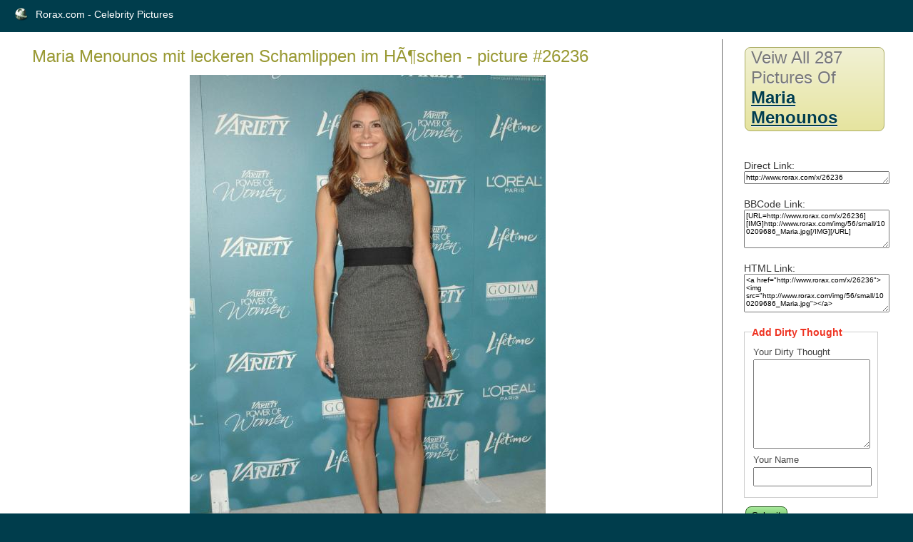

--- FILE ---
content_type: text/html; charset=UTF-8
request_url: https://www.rorax.com/x/26236
body_size: 2955
content:
<!DOCTYPE html PUBLIC "-//W3C//DTD XHTML 1.0 Transitional//EN" "http://www.w3.org/TR/xhtml1/DTD/xhtml1-transitional.dtd">
<html xmlns="http://www.w3.org/1999/xhtml">
<head>
	<meta http-equiv="Content-Type" content="text/html; charset=utf-8" />	<title>Maria Menounos mit leckeren Schamlippen im HÃ¶schen  - picture #26236</title>
	<meta name="ROBOTS" content="INDEX, FOLLOW">
	<meta property="og:title" content="Maria Menounos mit leckeren Schamlippen im HÃ¶schen  - picture #26236"/>
	<meta property="og:type" content="website"/>
	<meta property="og:url" content="http://www.rorax.com/x/26236"/>
	<meta property="og:image" content="http://www.rorax.com/img/56/large/100209686_Maria.jpg"/>
	<meta property="og:site_name" content="Rorax.com - Celebrity Pictures"/>
        <meta property="fb:admins" content="100001168277403" />
        <meta name="google-site-verification" content="_xdpatEJOT6DzkLYA17Gj0EL99wD6xpWBe72zKEz2IY" />
	<link href="/favicon.ico" type="image/x-icon" rel="icon" /><link href="/favicon.ico" type="image/x-icon" rel="shortcut icon" />
	<link rel="stylesheet" type="text/css" href="/css/style.css" />
	<link rel="stylesheet" type="text/css" href="/css/scrollable-buttons.css" />
	<link rel="stylesheet" type="text/css" href="/css/scrollable-horizontal.css" />

<link rel="canonical" href="https://www.rorax.com/x/26236" />

	<script src="https://ajax.googleapis.com/ajax/libs/jquery/1.4.4/jquery.min.js"></script>
	<script src="/js/main.js"></script>
	<script src="/js/jquery.colorbox.js"></script>
	<script>
		$(document).ready(function(){
			//Examples of how to assign the ColorBox event to elements
$("a[rel='example1']").colorbox();


//Example of preserving a JavaScript event for inline calls.
$("#click").click(function(){
$('#click').css({"background-color":"#f00", "color":"#fff", "cursor":"inherit"}).text("Open this window again and this message will still be here.");
return false;
});
});
	</script>

</head>
<body>
	<div id="container">
		<div id="header" style="height: 25px">
			<div style="float: left;"><h1><a href="/">Rorax.com - Celebrity Pictures</a></h1></div>
		</div>
		<div id="content">

			
			<div class="pictures view">
<h3>Maria Menounos mit leckeren Schamlippen im HÃ¶schen  - picture #26236</h3>
    <div style="text-align: center; margin: auto; margin-bottom: 20px; width: 900px;">

        <img  src="/img/56/large/100209686_Maria.jpg" alt="100209686_Maria.jpg">



    <form id="TitleViewForm" method="post" action="/x/26236" accept-charset="utf-8"><div style="display:none;"><input type="hidden" name="_method" value="POST" /></div>        <div style="float:left; font-size: 11px;color: brown;">Please help us and describe in few words what you see on this pic. Please finish the sentence - <b>Maria Menounos is </b><input name="data[Title][title]" type="text" class="none" style="padding: 2px; font-size: 12px; width: 170px;" id="TitleTitle" /><input Label="Submit" type="submit" value="Submit" /></form></div>



<script type="text/javascript" src="/js/jquery.tools.min.js"></script>
 <br clear="all" />
<!-- HTML structures -->


<!-- "previous page" action -->
<a class="prev browse left"></a>

<!-- root element for scrollable -->
<div class="scrollable">

   <!-- root element for the items -->
   <div class="items">
<div>
	<a href="/x/26235"><img src="/img/56/small/100209679_Maria.jpg" alt="100209679_Maria.jpg" /></a>
	<a href="/x/26236"><img src="/img/56/small/100209686_Maria.jpg" alt="100209686_Maria.jpg" /></a>
	<a href="/x/26237"><img src="/img/56/small/100209694_Maria.jpg" alt="100209694_Maria.jpg" /></a>
	<a href="/x/26238"><img src="/img/56/small/100209703_Maria.jpg" alt="100209703_Maria.jpg" /></a>
	<a href="/x/26239"><img src="/img/56/small/100209710_Maria.jpg" alt="100209710_Maria.jpg" /></a>
</div>

<div>
	<a href="/x/26240"><img src="/img/56/small/103210605_image-4CA4_4B5EDA15.jpg" alt="103210605_image-4CA4_4B5EDA15.jpg" /></a>
	<a href="/x/26241"><img src="/img/56/small/103210694_image-08A8_4B5EDA15.jpg" alt="103210694_image-08A8_4B5EDA15.jpg" /></a>
	<a href="/x/26242"><img src="/img/56/small/103210746_image-3116_4B5EDA15.jpg" alt="103210746_image-3116_4B5EDA15.jpg" /></a>
	<a href="/x/26243"><img src="/img/56/small/103210781_image-9264_4B5EDA15.jpg" alt="103210781_image-9264_4B5EDA15.jpg" /></a>
	<a href="/x/26244"><img src="/img/56/small/103210863_image-E699_4B5EDA15.jpg" alt="103210863_image-E699_4B5EDA15.jpg" /></a>
</div>

<div>
	<a href="/x/26245"><img src="/img/56/small/43863_Maria47_123_494lo.jpg" alt="43863_Maria47_123_494lo.jpg" /></a>
	<a href="/x/26246"><img src="/img/56/small/43704_Maria48_123_127lo.jpg" alt="43704_Maria48_123_127lo.jpg" /></a>
	<a href="/x/26247"><img src="/img/56/small/43877_Maria49_123_80lo.jpg" alt="43877_Maria49_123_80lo.jpg" /></a>
	<a href="/x/26248"><img src="/img/56/small/43858_Maria50_123_381lo.jpg" alt="43858_Maria50_123_381lo.jpg" /></a>
	<a href="/x/26249"><img src="/img/56/small/43614_Maria51_123_220lo.jpg" alt="43614_Maria51_123_220lo.jpg" /></a>
</div>

<div>
	<a href="/x/26250"><img src="/img/56/small/43944_Maria3_123_199lo.jpg" alt="43944_Maria3_123_199lo.jpg" /></a>
	<a href="/x/26251"><img src="/img/56/small/43969_Maria4_123_500lo.jpg" alt="43969_Maria4_123_500lo.jpg" /></a>
	<a href="/x/26252"><img src="/img/56/small/43640_Maria5_123_187lo.jpg" alt="43640_Maria5_123_187lo.jpg" /></a>
	<a href="/x/26253"><img src="/img/56/small/43922_Maria6_123_143lo.jpg" alt="43922_Maria6_123_143lo.jpg" /></a>
	<a href="/x/26254"><img src="/img/56/small/43986_Maria7_123_543lo.jpg" alt="43986_Maria7_123_543lo.jpg" /></a>
</div>

<div>
	<a href="/x/26255"><img src="/img/56/small/43912_Maria8_123_437lo.jpg" alt="43912_Maria8_123_437lo.jpg" /></a>
	<a href="/x/26256"><img src="/img/56/small/43947_Maria9_123_190lo.jpg" alt="43947_Maria9_123_190lo.jpg" /></a>
	<a href="/x/26257"><img src="/img/56/small/43954_Maria10_123_576lo.jpg" alt="43954_Maria10_123_576lo.jpg" /></a>
	<a href="/x/26258"><img src="/img/56/small/43697_Maria12_123_423lo.jpg" alt="43697_Maria12_123_423lo.jpg" /></a>
	<a href="/x/26259"><img src="/img/56/small/43806_Maria11_123_373lo.jpg" alt="43806_Maria11_123_373lo.jpg" /></a>
</div>





  </div>

</div>





<!-- "next page" action -->
<a class="next browse right"></a>


    <br clear="all" />

</div>

<!-- javascript coding -->


<script>
// execute your scripts when the DOM is ready. this is mostly a good habit
$(function() {

	// initialize scrollable
	$(".scrollable").scrollable();

});
</script>
    <span style="float: right" class="pagin">Veiw all 287 pictures of <a href="/v/56">Maria Menounos</a> </span>



    <div style="font-size: 8px">id : 26236<br />name : 100209686_Maria.jpg <br />Uploaded : 2011-01-12 19:10:43 <br />
    Other titles: 
   mit leckeren Schamlippen im HÃ¶schen , 
    </div>


</div>
<div class="actions">
    <h3 class="pagin">		Veiw all 287 pictures of<br><a href="/v/56">Maria Menounos</a> </li>
</h3>

<div style="margin-top: 20px">
    <script src="https://connect.facebook.net/en_US/all.js#xfbml=1"></script><fb:like  show_faces="false" width="100" font="verdana" colorscheme="light"></fb:like>
</div>
<div style="margin-top: 20px">
Direct Link:
    <textarea style="width: 100%; font-size: 10px; height: 12px;">http://www.rorax.com/x/26236</textarea>
</div>
<div style="margin-top: 20px">
BBCode Link:
    <textarea style="width: 100%; font-size: 10px; height: 48px;">[URL=http://www.rorax.com/x/26236][IMG]http://www.rorax.com/img/56/small/100209686_Maria.jpg[/IMG][/URL]</textarea></div>
<div style="margin-top: 20px">
HTML Link:
<textarea style="width: 100%; font-size: 10px; height: 48px;"><a href="http://www.rorax.com/x/26236"><img src="http://www.rorax.com/img/56/small/100209686_Maria.jpg"></a></textarea></div>
<div style="margin-top: 20px">

    <div style="margin-top: 20px; font-size: 12px;">
    <form id="CommentViewForm" method="post" action="/x/26236" accept-charset="utf-8"><div style="display:none;"><input type="hidden" name="_method" value="POST" /></div>        <fieldset>
             <legend>Add Dirty Thought</legend>
        <div class="input textarea"><label for="CommentText">Your Dirty Thought</label><textarea name="data[Comment][text]" cols="30" rows="6" id="CommentText" ></textarea></div><div class="input text"><label for="CommentAutor">Your Name</label><input name="data[Comment][autor]" type="text" maxlength="100" id="CommentAutor" /></div><div class="input text" style="display: none;"><label for="CommentWebsite">Website</label><input name="data[Comment][website]" type="text" id="CommentWebsite" /></div>        </fieldset>
    <div class="submit"><input type="submit" value="Submit" /></div></form>    </div>


    <h4 style="margin-top: 10px">Dirty Thoughts:</h4>
<div style="font-size: 10px; background-color: #CCCCCC; margin-top: 5px; padding: 2px;">SweetestSucker said 14 years ago</div><div style='padding: 3px; border: 1px solid #ccc; font-size: 12px;'>bin geil ihr in die Fotze zu beiÃŸen und meinen Durst nach leckerem MÃ¶sensaft zu stillen...mmmh Maria </div><div style="clear: both;"></div></div>




</div>






		</div>
		<div id="footer">
			<a href="http://www.cakephp.org/" target="_blank"><img src="/img/cake.power.gif" alt="CakePHP: the rapid development php framework" border="0" /></a>		</div>
	</div>
	<script type="text/javascript">

  var _gaq = _gaq || [];
  _gaq.push(['_setAccount', 'UA-12354913-46']);
  _gaq.push(['_trackPageview']);

  (function() {
    var ga = document.createElement('script'); ga.type = 'text/javascript'; ga.async = true;
    ga.src = ('https:' == document.location.protocol ? 'https://ssl' : 'http://www') + '.google-analytics.com/ga.js';
    var s = document.getElementsByTagName('script')[0]; s.parentNode.insertBefore(ga, s);
  })();

</script>
<script defer src="https://static.cloudflareinsights.com/beacon.min.js/vcd15cbe7772f49c399c6a5babf22c1241717689176015" integrity="sha512-ZpsOmlRQV6y907TI0dKBHq9Md29nnaEIPlkf84rnaERnq6zvWvPUqr2ft8M1aS28oN72PdrCzSjY4U6VaAw1EQ==" data-cf-beacon='{"version":"2024.11.0","token":"30c692f92dc54557844ca6f008035d22","r":1,"server_timing":{"name":{"cfCacheStatus":true,"cfEdge":true,"cfExtPri":true,"cfL4":true,"cfOrigin":true,"cfSpeedBrain":true},"location_startswith":null}}' crossorigin="anonymous"></script>
</body>
</html>